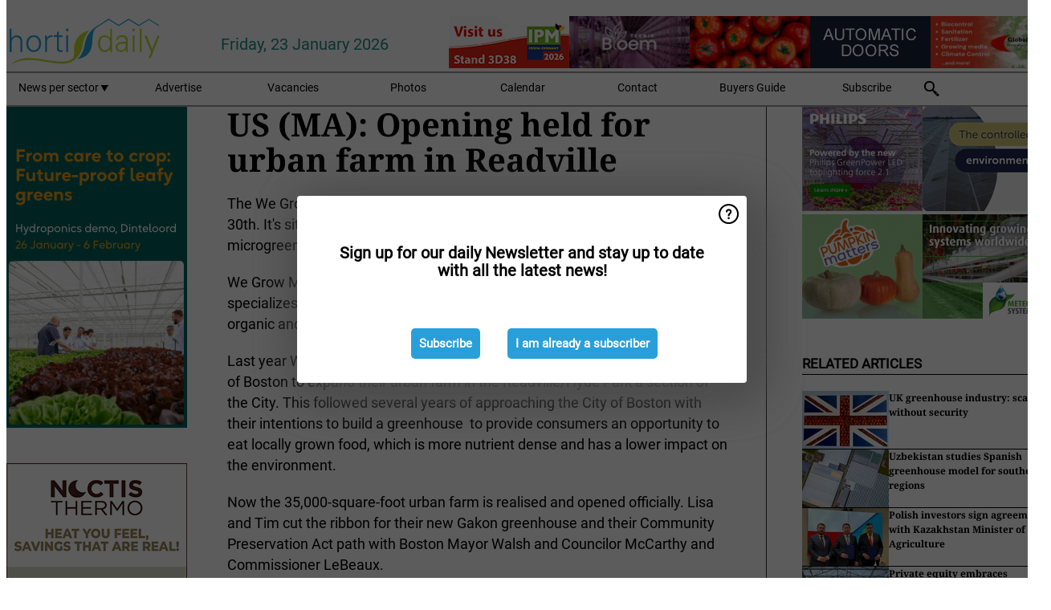

--- FILE ---
content_type: text/html; charset=utf-8
request_url: https://www.hortidaily.com/article/9159535/us-ma-opening-held-for-urban-farm-in-readville/
body_size: 12394
content:

<!DOCTYPE html>
<html lang="en" xmlns:og="http://ogp.me/ns#" xmlns:fb="http://www.facebook.com/2008/fbml">

<head>
    <title>US (MA): Opening held for urban farm in Readville</title>
    <meta name="Description" content="US (MA): Opening held for urban farm in Readville"/>

    
        
<meta charset="utf-8"/>
    <meta name="Analytics" content="UA-16654970-14"/>
    <meta name="Keywords" content="greenhouse, tomatoes, lettuce, bell peppers, strawberries, hydroponics, high-tech horticulture, cea, Integrated cultivation, next generation growing, newsletter"/>
    <meta name="AnalyticsV4" content="G-MTT5H3PE2M"/>
    <meta name="UseNewWebsiteDesign" content="True"/>
<link rel="icon" type="image/svg+xml" href="/dist/img/hd-com/favicon.svg">
<link rel="icon" type="image/png" href="/dist/img/hd-com/favicon.png">
<link rel="stylesheet" media="screen" href="/dist/hd_com.css?v=vG80zpzFMtkdCCtKc_gnsnB_m1UV8UlYfx03n5H4xT8" />
<link rel="stylesheet" media="screen" href="/dist/styles.css?v=UaHHwoGvzSGOQqkkyMIO23DGWg_v0hHe0R67oyKmO68" />
<link rel="stylesheet" media="print" href="/dist/print.css?v=CPGkEhT1Bbxu5cliLRG5hUg28JovFGATsNQ9DcFmp1o" />


    <script async src="https://www.googletagmanager.com/gtag/js?id=G-MTT5H3PE2M"></script>
    <script type="text/javascript">
        window.dataLayer = window.dataLayer || [];

        processUserQueryParams();
        const cookies = getCookies();

        gtag('js', new Date());
        gtag('config', 'G-MTT5H3PE2M', {
            cookie_flags: 'Secure;SameSite=None',
            user_id: cookies['u'],
            user_properties: {
                custom_user_id: cookies['u'],
                sector_id: cookies['s'],
            },
        });

        function gtag() {
            window.dataLayer.push(arguments);
        }

        function getCookies() {
            return Object.fromEntries(document.cookie.split('; ').map(value => value.split(/=(.*)/s).map(decodeURIComponent)))
        }

        function processUserQueryParams() {
            const userId = parseInt(popQueryParamFromLocation('u'), 10);
            if (userId) setUserParamCookie('u', userId);

            const sectorId = parseInt(popQueryParamFromLocation('s'), 10);
            if (sectorId) setUserParamCookie('s', sectorId);
        }

        function setUserParamCookie(name, value) {
            document.cookie = `${name}=${value}; SameSite=None; Secure; path=/; max-age=604800`;
        }

        function popQueryParamFromLocation(name) {
            const {queryParams, hash} = parseQueryAndHash();

            const queryParam = queryParams.get(name);
            queryParams.delete(name);
            const url = createUrl(window.location.pathname, queryParams, hash);

            window.history.replaceState({}, document.title, url);

            return queryParam;
        }

        function parseQueryAndHash() {
            const sanitizedQueryAndHash = (window.location.search + window.location.hash)
                .replace(/[a-zA-Z]+=###[A-Z]+###/g, '')
                .split('#');

            return {
                queryParams: new URLSearchParams(sanitizedQueryAndHash[0]),
                hash: sanitizedQueryAndHash[1] ? '#' + sanitizedQueryAndHash[1] : ''
            };
        }

        function createUrl(path, queryParams, hash) {
            const queryString = queryParams.toString() ? "?" + queryParams.toString() : "";
            return path + queryString + hash;
        }
    </script>





    <script type="text/javascript">
        !(function (cfg){function e(){cfg.onInit&&cfg.onInit(n)}var x,w,D,t,E,n,C=window,O=document,b=C.location,q="script",I="ingestionendpoint",L="disableExceptionTracking",j="ai.device.";"instrumentationKey"[x="toLowerCase"](),w="crossOrigin",D="POST",t="appInsightsSDK",E=cfg.name||"appInsights",(cfg.name||C[t])&&(C[t]=E),n=C[E]||function(g){var f=!1,m=!1,h={initialize:!0,queue:[],sv:"8",version:2,config:g};function v(e,t){var n={},i="Browser";function a(e){e=""+e;return 1===e.length?"0"+e:e}return n[j+"id"]=i[x](),n[j+"type"]=i,n["ai.operation.name"]=b&&b.pathname||"_unknown_",n["ai.internal.sdkVersion"]="javascript:snippet_"+(h.sv||h.version),{time:(i=new Date).getUTCFullYear()+"-"+a(1+i.getUTCMonth())+"-"+a(i.getUTCDate())+"T"+a(i.getUTCHours())+":"+a(i.getUTCMinutes())+":"+a(i.getUTCSeconds())+"."+(i.getUTCMilliseconds()/1e3).toFixed(3).slice(2,5)+"Z",iKey:e,name:"Microsoft.ApplicationInsights."+e.replace(/-/g,"")+"."+t,sampleRate:100,tags:n,data:{baseData:{ver:2}},ver:undefined,seq:"1",aiDataContract:undefined}}var n,i,t,a,y=-1,T=0,S=["js.monitor.azure.com","js.cdn.applicationinsights.io","js.cdn.monitor.azure.com","js0.cdn.applicationinsights.io","js0.cdn.monitor.azure.com","js2.cdn.applicationinsights.io","js2.cdn.monitor.azure.com","az416426.vo.msecnd.net"],o=g.url||cfg.src,r=function(){return s(o,null)};function s(d,t){if((n=navigator)&&(~(n=(n.userAgent||"").toLowerCase()).indexOf("msie")||~n.indexOf("trident/"))&&~d.indexOf("ai.3")&&(d=d.replace(/(\/)(ai\.3\.)([^\d]*)$/,function(e,t,n){return t+"ai.2"+n})),!1!==cfg.cr)for(var e=0;e<S.length;e++)if(0<d.indexOf(S[e])){y=e;break}var n,i=function(e){var a,t,n,i,o,r,s,c,u,l;h.queue=[],m||(0<=y&&T+1<S.length?(a=(y+T+1)%S.length,p(d.replace(/^(.*\/\/)([\w\.]*)(\/.*)$/,function(e,t,n,i){return t+S[a]+i})),T+=1):(f=m=!0,s=d,!0!==cfg.dle&&(c=(t=function(){var e,t={},n=g.connectionString;if(n)for(var i=n.split(";"),a=0;a<i.length;a++){var o=i[a].split("=");2===o.length&&(t[o[0][x]()]=o[1])}return t[I]||(e=(n=t.endpointsuffix)?t.location:null,t[I]="https://"+(e?e+".":"")+"dc."+(n||"services.visualstudio.com")),t}()).instrumentationkey||g.instrumentationKey||"",t=(t=(t=t[I])&&"/"===t.slice(-1)?t.slice(0,-1):t)?t+"/v2/track":g.endpointUrl,t=g.userOverrideEndpointUrl||t,(n=[]).push((i="SDK LOAD Failure: Failed to load Application Insights SDK script (See stack for details)",o=s,u=t,(l=(r=v(c,"Exception")).data).baseType="ExceptionData",l.baseData.exceptions=[{typeName:"SDKLoadFailed",message:i.replace(/\./g,"-"),hasFullStack:!1,stack:i+"\nSnippet failed to load ["+o+"] -- Telemetry is disabled\nHelp Link: https://go.microsoft.com/fwlink/?linkid=2128109\nHost: "+(b&&b.pathname||"_unknown_")+"\nEndpoint: "+u,parsedStack:[]}],r)),n.push((l=s,i=t,(u=(o=v(c,"Message")).data).baseType="MessageData",(r=u.baseData).message='AI (Internal): 99 message:"'+("SDK LOAD Failure: Failed to load Application Insights SDK script (See stack for details) ("+l+")").replace(/\"/g,"")+'"',r.properties={endpoint:i},o)),s=n,c=t,JSON&&((u=C.fetch)&&!cfg.useXhr?u(c,{method:D,body:JSON.stringify(s),mode:"cors"}):XMLHttpRequest&&((l=new XMLHttpRequest).open(D,c),l.setRequestHeader("Content-type","application/json"),l.send(JSON.stringify(s)))))))},a=function(e,t){m||setTimeout(function(){!t&&h.core||i()},500),f=!1},p=function(e){var n=O.createElement(q),e=(n.src=e,t&&(n.integrity=t),n.setAttribute("data-ai-name",E),cfg[w]);return!e&&""!==e||"undefined"==n[w]||(n[w]=e),n.onload=a,n.onerror=i,n.onreadystatechange=function(e,t){"loaded"!==n.readyState&&"complete"!==n.readyState||a(0,t)},cfg.ld&&cfg.ld<0?O.getElementsByTagName("head")[0].appendChild(n):setTimeout(function(){O.getElementsByTagName(q)[0].parentNode.appendChild(n)},cfg.ld||0),n};p(d)}cfg.sri&&(n=o.match(/^((http[s]?:\/\/.*\/)\w+(\.\d+){1,5})\.(([\w]+\.){0,2}js)$/))&&6===n.length?(d="".concat(n[1],".integrity.json"),i="@".concat(n[4]),l=window.fetch,t=function(e){if(!e.ext||!e.ext[i]||!e.ext[i].file)throw Error("Error Loading JSON response");var t=e.ext[i].integrity||null;s(o=n[2]+e.ext[i].file,t)},l&&!cfg.useXhr?l(d,{method:"GET",mode:"cors"}).then(function(e){return e.json()["catch"](function(){return{}})}).then(t)["catch"](r):XMLHttpRequest&&((a=new XMLHttpRequest).open("GET",d),a.onreadystatechange=function(){if(a.readyState===XMLHttpRequest.DONE)if(200===a.status)try{t(JSON.parse(a.responseText))}catch(e){r()}else r()},a.send())):o&&r();try{h.cookie=O.cookie}catch(k){}function e(e){for(;e.length;)!function(t){h[t]=function(){var e=arguments;f||h.queue.push(function(){h[t].apply(h,e)})}}(e.pop())}var c,u,l="track",d="TrackPage",p="TrackEvent",l=(e([l+"Event",l+"PageView",l+"Exception",l+"Trace",l+"DependencyData",l+"Metric",l+"PageViewPerformance","start"+d,"stop"+d,"start"+p,"stop"+p,"addTelemetryInitializer","setAuthenticatedUserContext","clearAuthenticatedUserContext","flush"]),h.SeverityLevel={Verbose:0,Information:1,Warning:2,Error:3,Critical:4},(g.extensionConfig||{}).ApplicationInsightsAnalytics||{});return!0!==g[L]&&!0!==l[L]&&(e(["_"+(c="onerror")]),u=C[c],C[c]=function(e,t,n,i,a){var o=u&&u(e,t,n,i,a);return!0!==o&&h["_"+c]({message:e,url:t,lineNumber:n,columnNumber:i,error:a,evt:C.event}),o},g.autoExceptionInstrumented=!0),h}(cfg.cfg),(C[E]=n).queue&&0===n.queue.length?(n.queue.push(e),n.trackPageView({})):e();})({
            src: "https://js.monitor.azure.com/scripts/b/ai.3.gbl.min.js",
            crossOrigin: "anonymous", 
            cfg: { 
                connectionString: "InstrumentationKey=ead8f278-3e59-48fa-8465-6896114d0cbc;IngestionEndpoint=https://westeurope-1.in.applicationinsights.azure.com/;LiveEndpoint=https://westeurope.livediagnostics.monitor.azure.com/"
            }
        });
    </script>


    <meta name="shareaholic:site_id" content="26d3a7f5b7cb449ab7969dc7f84997c5"/>
    <meta name="shareaholic:app_id" content="33123541"/>
    <script async src="https://cdn.shareaholic.net/assets/pub/shareaholic.js"></script>

<script defer src="//www.google.com/recaptcha/api.js?render=explicit"></script>
<script async src="//platform.twitter.com/widgets.js" charset="utf-8"></script>

<script defer type="text/javascript" src="/dist/app.js?v=3HohNl1c45KeO864Cf3rOcsd_EJXQUpIl-Oalfqf8o0"></script>
    

    
    
<link rel="canonical" href="https://www.hortidaily.com/article/9159535/us-ma-opening-held-for-urban-farm-in-readville/">

<!-- For Facebook -->
<meta property="og:title" content="US (MA): Opening held for urban farm in Readville"/>
<meta property="og:description" content="The We Grow Microgreens urban farm opened its doors officially on October 30th. It&#x27;s situated in the city of Boston, in order to source local people with microgreens, edible flowers,&#x2026;"/>
    <meta property="og:image" content="https://www.hortidaily.com/remote/https/agfstorage.blob.core.windows.net/misc/HD_com/2019/11/04/greenhous2.jpg?preset=OgImage"/>
    <meta name="thumbnail" content="https://www.hortidaily.com/remote/https/agfstorage.blob.core.windows.net/misc/HD_com/2019/11/04/greenhous2.jpg?preset=OgImage"/>
<meta property="og:type" content="article"/>
<meta property="og:url" content="https://www.hortidaily.com/article/9159535/us-ma-opening-held-for-urban-farm-in-readville/"/>

<!-- For Twitter -->
<meta name="twitter:card" content="summary"/>
<meta name="twitter:title" content="US (MA): Opening held for urban farm in Readville"/>
<meta name="twitter:description" content="The We Grow Microgreens urban farm opened its doors officially on October 30th. It&#x27;s situated in the city of Boston, in order to source local people with microgreens, edible flowers,&#x2026;"/>
    <meta name="twitter:image" content="ImageViewModel { Path = https://agfstorage.blob.core.windows.net/misc/HD_com/2019/11/04/greenhous2.jpg, Photographer = , IsExpired = False, Type = Other, Width = 460, Height = 302 }"/>


</head>

<body class="article-page">

    
<style>
.popupContent > p {
    padding-bottom:50px;
    font-size:20px;
    font-weight:bold;
    line-height:110%;
}

.popupContent > a {
    padding:10px;
    margin-left:30px;
    font-size: 15px;
}

.button {
    background: #299fda;
    padding: 15px;
    text-align: center;
    border-radius: 5px;
    color: white;
    font-weight: bold;
}

.grey_background{
    background:rgba(0,0,0,.4);
    cursor:pointer;
    display:none;
    height:100%;
    position:fixed;
    text-align:center;
    top:0;
    width:100%;
    z-index:10000;
}
.grey_background .helper{
    display:inline-block;
    height:100%;
    vertical-align:middle;
}
.grey_background > div {
    background-color: #fff;
    box-shadow: 10px 10px 60px #555;
    display: inline-block;
    height: auto;
    max-width: 560px;
    min-height: 150px;
    vertical-align: middle;
    width: 60%;
    position: relative;
    border-radius: 4px;
    padding: 40px 5%;
}
.popupCloseButton {
    border-radius: 30px;
    cursor: pointer;
    display: inline-block;
    font-family: arial;
    font-weight: bold;
    position: absolute;
    top: 0px;
    right: 0px;
    font-size: 20px;
    line-height: 30px;
    width: 30px;
    height: 30px;
    text-align: center;
}
.popupCloseButton:hover {
    background-color: #ccc;
}
</style>

<div class="grey_background">
    <span class="helper"></span>
    <div style="padding:0;">
	<img width="25" class="popup-info icss icss-question" src="https://agfstorage.blob.core.windows.net/misc/question-icon-smaller.png" style="float:right;width:25px;padding:10px">
	<div class="popupContent" style="padding:40px;">
        <p>Sign up for our daily Newsletter and stay up to date with all the latest news!</p>
        <a class="yes_subscribe button" href="/subscribe/">Subscribe</a>
        <a class="yes_subscribe button">I am already a subscriber</a>
		<p class="popup-info-text" style="display:none;font-size:13px;color:red;padding:20px 0 0 0;">You are receiving this pop-up because this is the first time you are visiting our site. If you keep getting this message, please enable cookies in your browser.</p>
    </div>
	</div>
</div>

        <div class="ad_block_warning">
    <span class="helper"></span>
	<div class="ad_block_container">
		<div class="ad_block_content">
			<p>You are using software which is blocking our advertisements (adblocker).</p>
<p>As we provide the news for free, we are relying on revenues from our banners. So please disable your adblocker and reload the page to continue using this site.<br>Thanks!</p>
			<p>
				<a class="gelink" href="https://www.softwarehow.com/disable-adblock/">Click here for a guide on disabling your adblocker.</a>
			</p>
	    </div>
	</div>
</div>

    <div class="grey_background">
    <span class="helper"></span>
    <div style="padding:0;">
        <img width="25" class="popup-info icss icss-question" src="/dist/img/question-icon-smaller.png" style="float:right;width:25px;padding:10px" alt=""/>
        <div class="popupContent" style="padding:40px;">
            <p>Sign up for our daily Newsletter and stay up to date with all the latest news!</p>
            <a class="yes_subscribe button" href="/subscribe/">Subscribe</a>
            <a class="yes_subscribe button">I am already a subscriber</a>
            <p class="popup-info-text" style="display:none;font-size:13px;color:red;padding:20px 0 0 0;">You are receiving this pop-up because this is the first time you are visiting our site. If you keep getting this message, please enable cookies in your browser.</p>
        </div>
    </div>
</div>


<div class="container">
    
        
<header class="site-header">
    <input type="hidden" id="block-ad-blockers" value="True"/>


    <section class="logo-row">
        <a class="logo" href="/">
            <img src="/dist/img/hd-com/logo.svg" alt=""/>
        </a>

        <time class="date" data-date="2026-01-25T00:00:00">
            Friday, 23 January 2026
        </time>

        
    <aside class="banners cycle cycle5" data-cycle-delay="10000">
        <ul>
                <li>
                    
<a class="banner" href="/click/54027/?utm_medium=website" rel="nofollow noopener" target="_blank">
    <img alt="" src="https://www.hortidaily.com/remote/https/agfstorage.blob.core.windows.net/banners/2471/MeerDeur_feb23.gif?preset=HeaderBannerSmall" srcset="https://www.hortidaily.com/remote/https/agfstorage.blob.core.windows.net/banners/2471/MeerDeur_feb23.gif?preset=HeaderBannerSmall 150w,https://www.hortidaily.com/remote/https/agfstorage.blob.core.windows.net/banners/2471/MeerDeur_feb23.gif?preset=HeaderBannerMedium 225w,https://www.hortidaily.com/remote/https/agfstorage.blob.core.windows.net/banners/2471/MeerDeur_feb23.gif?preset=HeaderBannerBig 300w" sizes="150px" />
</a>
                </li>
                <li>
                    
<a class="banner" href="/click/68017/?utm_medium=website" rel="nofollow noopener" target="_blank">
    <img alt="" src="https://www.hortidaily.com/remote/https/agfstorage.blob.core.windows.net/banners/7858/HC_NEW.gif?preset=HeaderBannerSmall" srcset="https://www.hortidaily.com/remote/https/agfstorage.blob.core.windows.net/banners/7858/HC_NEW.gif?preset=HeaderBannerSmall 150w,https://www.hortidaily.com/remote/https/agfstorage.blob.core.windows.net/banners/7858/HC_NEW.gif?preset=HeaderBannerMedium 225w,https://www.hortidaily.com/remote/https/agfstorage.blob.core.windows.net/banners/7858/HC_NEW.gif?preset=HeaderBannerBig 300w" sizes="150px" />
</a>
                </li>
                <li>
                    
<a class="banner" href="/click/58166/?utm_medium=website" rel="nofollow noopener" target="_blank">
    <img alt="" src="https://www.hortidaily.com/remote/https/agfstorage.blob.core.windows.net/banners/2492/hd_web_side_230721_hydroponic.gif?preset=HeaderBannerSmall" srcset="https://www.hortidaily.com/remote/https/agfstorage.blob.core.windows.net/banners/2492/hd_web_side_230721_hydroponic.gif?preset=HeaderBannerSmall 150w,https://www.hortidaily.com/remote/https/agfstorage.blob.core.windows.net/banners/2492/hd_web_side_230721_hydroponic.gif?preset=HeaderBannerMedium 225w,https://www.hortidaily.com/remote/https/agfstorage.blob.core.windows.net/banners/2492/hd_web_side_230721_hydroponic.gif?preset=HeaderBannerBig 300w" sizes="150px" />
</a>
                </li>
                <li>
                    
<a class="banner" href="/click/68616/?utm_medium=website" rel="nofollow noopener" target="_blank">
    <img alt="" src="https://www.hortidaily.com/remote/https/agfstorage.blob.core.windows.net/banners/6448/HD_Web_Top_January26_Otte.gif?preset=HeaderBannerSmall" srcset="https://www.hortidaily.com/remote/https/agfstorage.blob.core.windows.net/banners/6448/HD_Web_Top_January26_Otte.gif?preset=HeaderBannerSmall 150w,https://www.hortidaily.com/remote/https/agfstorage.blob.core.windows.net/banners/6448/HD_Web_Top_January26_Otte.gif?preset=HeaderBannerMedium 225w,https://www.hortidaily.com/remote/https/agfstorage.blob.core.windows.net/banners/6448/HD_Web_Top_January26_Otte.gif?preset=HeaderBannerBig 300w" sizes="150px" />
</a>
                </li>
                <li>
                    
<a class="banner" href="/click/68397/?utm_medium=website" rel="nofollow noopener" target="_blank">
    <img alt="" src="https://www.hortidaily.com/remote/https/agfstorage.blob.core.windows.net/banners/10810/HD_web_top_26Jan_Bloemteknik.gif?preset=HeaderBannerSmall" srcset="https://www.hortidaily.com/remote/https/agfstorage.blob.core.windows.net/banners/10810/HD_web_top_26Jan_Bloemteknik.gif?preset=HeaderBannerSmall 150w,https://www.hortidaily.com/remote/https/agfstorage.blob.core.windows.net/banners/10810/HD_web_top_26Jan_Bloemteknik.gif?preset=HeaderBannerMedium 225w,https://www.hortidaily.com/remote/https/agfstorage.blob.core.windows.net/banners/10810/HD_web_top_26Jan_Bloemteknik.gif?preset=HeaderBannerBig 300w" sizes="150px" />
</a>
                </li>
        </ul>

    </aside>

    </section>


    <nav class="main-navbar">
        <ul>
                    <li>
                        <a href="/">
                            News per sector <i class="icss-triangle small rot180"></i>
                        </a>
                        <div class="dropdown">
                            <h2>Sectors</h2>
                            <ul>
                                    <li>
                                        <a href="/sector/564/breeding/">Breeding</a>
                                    </li>
                                    <li>
                                        <a href="/sector/1840/cartoons/">Cartoons</a>
                                    </li>
                                    <li>
                                        <a href="/sector/1876/climate/">Climate</a>
                                    </li>
                                    <li>
                                        <a href="/sector/557/company-news/">Company News</a>
                                    </li>
                                    <li>
                                        <a href="/sector/559/crop-protection/">Crop Protection</a>
                                    </li>
                                    <li>
                                        <a href="/sector/555/cultivation/">Cultivation</a>
                                    </li>
                                    <li>
                                        <a href="/sector/1573/education-and-research/">Education and research</a>
                                    </li>
                                    <li>
                                        <a href="/sector/562/energy/">Energy</a>
                                    </li>
                                    <li>
                                        <a href="/sector/574/events/">Events</a>
                                    </li>
                                    <li>
                                        <a href="/sector/563/fertilizers/">Fertilizers</a>
                                    </li>
                                    <li>
                                        <a href="/sector/572/food-safety-sanitation/">Food Safety &amp; Sanitation</a>
                                    </li>
                                    <li>
                                        <a href="/sector/553/greenhouse-expansion-projects/">Greenhouse expansion projects</a>
                                    </li>
                                    <li>
                                        <a href="/sector/558/grower-in-the-spotlight/">Grower in the Spotlight</a>
                                    </li>
                                    <li>
                                        <a href="/sector/1572/irrigation/">Irrigation</a>
                                    </li>
                                    <li>
                                        <a href="/sector/1557/labor-and-automation/">Labor and automation</a>
                                    </li>
                                    <li>
                                        <a href="/sector/1558/lighting/">Lighting</a>
                                    </li>
                                    <li>
                                        <a href="/sector/1913/logistics/">Logistics</a>
                                    </li>
                                    <li>
                                        <a href="/sector/1907/management-and-funding/">Management and funding</a>
                                    </li>
                                    <li>
                                        <a href="/sector/560/market-information/">Market Information</a>
                                    </li>
                                    <li>
                                        <a href="/sector/554/open-field-vegetables/">Open field vegetables</a>
                                    </li>
                                    <li>
                                        <a href="/sector/570/organic-cultivation/">Organic cultivation</a>
                                    </li>
                                    <li>
                                        <a href="/sector/571/post-harvest-packaging/">Post-harvest &amp; Packaging</a>
                                    </li>
                                    <li>
                                        <a href="/sector/566/product-info/">Product Info</a>
                                    </li>
                                    <li>
                                        <a href="/sector/575/retail/">Retail</a>
                                    </li>
                                    <li>
                                        <a href="/sector/2041/special-trade-shows/">Special Trade Shows</a>
                                    </li>
                                    <li>
                                        <a href="/sector/569/substrates-and-starting-materials/">Substrates and starting materials</a>
                                    </li>
                                    <li>
                                        <a href="/sector/556/technique/">Technique</a>
                                    </li>
                            </ul>
                        </div>
                    </li>
                    <li>
                        <a href="/content/advertise/">Advertise</a>
                    </li>
                    <li>
                        <a href="/vacancies/">Vacancies</a>
                    </li>
                    <li>
                        <a href="/photos/">Photos</a>
                    </li>
                    <li>
                        <a href="/calendar/">Calendar</a>
                    </li>
                    <li>
                        <a href="/content/contact/">Contact</a>
                    </li>
                    <li>
                        <a href="/content/buyers-guide/">Buyers Guide</a>
                    </li>
                    <li>
                        <a href="/subscribe/">Subscribe</a>
                    </li>
            <li>
                <a href="/archive/">
                    <i class="icss-search"></i>
                </a>
            </li>
        </ul>
    </nav>
</header>
    

    <div class="row">
            <aside class="left-sidebar">
                
                
                    
        
<a class="banner" href="/click/68918/?utm_medium=website" rel="nofollow noopener" target="_blank">
    <img alt="" src="https://www.hortidaily.com/remote/https/agfstorage.blob.core.windows.net/banners/205/2026/wk2_Hortidaily_RZ.gif?preset=SidebarLeftBannerSmall" srcset="https://www.hortidaily.com/remote/https/agfstorage.blob.core.windows.net/banners/205/2026/wk2_Hortidaily_RZ.gif?preset=SidebarLeftBannerSmall 225w,https://www.hortidaily.com/remote/https/agfstorage.blob.core.windows.net/banners/205/2026/wk2_Hortidaily_RZ.gif?preset=SidebarLeftBannerMedium 338w,https://www.hortidaily.com/remote/https/agfstorage.blob.core.windows.net/banners/205/2026/wk2_Hortidaily_RZ.gif?preset=SidebarLeftBannerBig 450w" sizes="225px" />
</a>
        
<a class="banner" href="/click/67384/?utm_medium=website" rel="nofollow noopener" target="_blank">
    <img alt="" src="https://www.hortidaily.com/remote/https/agfstorage.blob.core.windows.net/banners/10711/nten.gif?preset=SidebarLeftBannerSmall" srcset="https://www.hortidaily.com/remote/https/agfstorage.blob.core.windows.net/banners/10711/nten.gif?preset=SidebarLeftBannerSmall 225w,https://www.hortidaily.com/remote/https/agfstorage.blob.core.windows.net/banners/10711/nten.gif?preset=SidebarLeftBannerMedium 338w,https://www.hortidaily.com/remote/https/agfstorage.blob.core.windows.net/banners/10711/nten.gif?preset=SidebarLeftBannerBig 450w" sizes="225px" />
</a>
        
    
<section>
    <h2>Announcements</h2>
    <ul>
            <li>
                <a href="/subscribe/">Click here to receive this news directly in your inbox</a>
            </li>
        <li>
                <a href="https://www.facebook.com/hdgreenhousenews" target="_blank">
                    <img alt="Facebook" src="/dist/img/facebook.png">
                </a>
                <a href="http://www.twitter.com/hortidaily" target="_blank">
                    <img alt="Twitter" src="/dist/img/twitter.png">
                </a>
                <a href="https://www.hortidaily.com/rss.xml/" target="_blank">
                    <img alt="Rss" src="/dist/img/rss.png">
                </a>
                <a href="https://www.linkedin.com/company/hortidaily/ " target="_blank">
                    <img alt="LinkedIn" src="/dist/img/linkedin.png">
                </a>
        </li>
    </ul>
</section>

        
    
<section>
    <h2>Download Our App</h2>

    <ul>
        <li>
            <a href="https://play.google.com/store/apps/details?id=com.freshpublishers" target="_blank">
                <img alt="Download FreshPublishers on Google Play" class="app-download"
                     src="https://agfstorage.blob.core.windows.net/misc/App/EN/android.svg">
            </a>
        </li>
        <li>
            <a href="https://apps.apple.com/app/freshpublishers-com/id6743702508" target="_blank">
                <img alt="Download FreshPublishers on the App Store" class="app-download"
                     src="https://agfstorage.blob.core.windows.net/misc/App/EN/ios.svg">
            </a>
        </li>
    </ul>
</section>

        
    

    <section>
        <h2>
            Job Board
            <a href="/Vacancies">&#x2192; See More</a>
        </h2>

        <ul>
                <li>
                        <a href="/vacancy/14289/sales-manager-europe-division-focus-on-eastern-european-countries/">Sales Manager (Europe Division &#x2013; Focus on Eastern European countries)</a>
                </li>
                <li>
                        <a href="/vacancy/14288/sales-manager-europe-division-focus-on-the-scandinavian-markets/">Sales Manager (Europe Division &#x2013; Focus on the Scandinavian Markets)</a>
                </li>
                <li>
                        <a href="/vacancy/14263/trader-fruits/">Trader Fruits</a>
                </li>
                <li>
                        <a href="/vacancy/14261/lead-horticulturalist-jordan-station-on-fulltime/">Lead Horticulturalist Jordan Station, ON, Fulltime</a>
                </li>
                <li>
                        <a href="/vacancy/14240/rose-cultivation-specialist/">Rose Cultivation Specialist</a>
                </li>
                <li>
                        <a href="/vacancy/14239/operations-manager/">Operations Manager</a>
                </li>
                <li>
                        <a href="/vacancy/14238/teamleider-teelt-32-36-uur/">Teamleider teelt (32-36 uur)</a>
                </li>
        </ul>
    </section>


        
    <div data-ajax-widget-url="/widget/top/1037/"></div>

        
    <div data-ajax-widget-url="/widget/top/1036/"></div>

        
    <div data-ajax-widget-url="/widget/rates/1035/"></div>

        
<section>
    <h2>Funny</h2>
    <a href="/article/9786363/let-s-have-a-snack/">Let&#x27;s have a snack!</a>
</section>

                
            </aside>
        


<main class="content" itemscope itemtype="http://schema.org/Article">

    


    <article class="full-article">
        <meta itemscope itemprop="mainEntityOfPage" itemType="https://schema.org/WebPage"
              itemid="article/9159535/us-ma-opening-held-for-urban-farm-in-readville"/>
        <meta itemprop="dateModified" content="2019-11-04T13:11:00.0000000"/>
        <meta itemprop="isFamilyFriendly" content="True"/>
            <div itemprop="image" itemscope itemtype="https://schema.org/ImageObject">
                <meta itemprop="url" content="ImageViewModel { Path = https://agfstorage.blob.core.windows.net/misc/HD_com/2019/11/04/greenhous2.jpg, Photographer = , IsExpired = False, Type = Other, Width = 460, Height = 302 }"/>
            </div>
        <link rel="canonical" href="https://www.hortidaily.com/article/9159535/us-ma-opening-held-for-urban-farm-in-readville/"/>

        <header>
            <h1 itemprop="name headline">US (MA): Opening held for urban farm in Readville</h1>
        </header>


        <main itemprop="articleBody">
            <p>The We Grow Microgreens urban farm opened its doors officially on October 30th. It's situated in the city of Boston, in order to source local people with microgreens, edible flowers, vegetables, herbs and seedlings.</p>
<p>​We Grow Microgreens, LLC, by urban growers Lisa Evans and Tim Smith specializes in growing highly nutritious microgreens and edible flowers using organic and sustainable growing practices.</p>
<p>Last year We Grow Microgreens, LLC was conveyed a piece of land by the City of Boston to expand their urban farm in the Readville/Hyde Park a section of the City. This followed several years of approaching the City of Boston with their intentions to build a greenhouse&nbsp;<span style="font-style: normal;">&nbsp;</span><span style="font-style: normal;">to provide consumers an opportunity to eat locally grown food, which is more nutrient dense and has a lower impact on the environment.</span></p>
<p>Now the 35,000-square-foot urban farm is realised and opened officially. Lisa and Tim cut the ribbon for their new Gakon greenhouse and their Community Preservation Act path with Boston Mayor Walsh and Councilor McCarthy and Commissioner LeBeaux.&nbsp;&nbsp;</p>
<p>The greenhouse is equipped with two 3500 gallon rain water collection tanks and Soliculture solar panels. Also LEDs will help the plants grow. The expansion was funded partly by the government and partly by a fundraiser.</p>
<p>Watch the video of the opening below.</p>
<p><iframe src="//www.youtube.com/embed/rIQQ4M1eUII" width="460" height="259" frameborder="0" allowfullscreen="allowfullscreen"></iframe>&nbsp;</p>
<p>For more information:<br><strong>Gakon Horticultural Projects<span class="image-container content_custom_right"><img class src="https://www.hortidaily.com/remote/https/agfstorage.blob.core.windows.net/misc/HD_com/2019/06/07/gakon3.jpg?preset=ContentCustom" alt="" data-pswp-width="135" data-pswp-height="100"></span></strong><br>(+31)174 225 700&nbsp;<br><a href="/cdn-cgi/l/email-protection#bdd4d3dbd2fddadcd6d2d393d3d182cec8dfd7d8dec980efd8dcdec9d4d2d3988f8dc9d2988f8df5d2cfc9d4f9dcd4d1c493ded2d0988f8ddccfc9d4ded1d8" target="_blank" rel="noopener"><span class="__cf_email__" data-cfemail="ea83848c85aa8d8b818584c48486">[email&#160;protected]</span></a>&nbsp;<br><a href="https://www.gakon.nl/en" target="_blank" rel="noopener">www.gakon.nl&nbsp;</a></p>
        </main>

        <footer>

            Publication date:
            <time datetime="2019-11-04T13:11:00.0000000" itemprop="datePublished">
                Mon 4 Nov 2019
            </time>
            <br>


            <div itemprop="publisher" itemscope itemtype="https://schema.org/Organization">
                <meta itemprop="name" content="HortiDaily.com"/>
                <div itemprop="logo" itemscope itemtype="https://schema.org/ImageObject">
                    <meta itemprop="url" content="/dist/img/hd-com/logo.svg"/>
                </div>
            </div>
        </footer>

        
    <aside class="banners cycle cycle1" data-cycle-delay="15000">
        <ul>
                <li>
                    
<a class="banner" href="/click/67504/?utm_medium=website" rel="nofollow noopener" target="_blank">
    <img alt="" src="https://www.hortidaily.com/remote/https/agfstorage.blob.core.windows.net/banners/2502/HD_Web_Under_25Okt_Humidity.gif?preset=ContentBannerSmall" srcset="https://www.hortidaily.com/remote/https/agfstorage.blob.core.windows.net/banners/2502/HD_Web_Under_25Okt_Humidity.gif?preset=ContentBannerSmall 625w,https://www.hortidaily.com/remote/https/agfstorage.blob.core.windows.net/banners/2502/HD_Web_Under_25Okt_Humidity.gif?preset=ContentBannerMedium 938w,https://www.hortidaily.com/remote/https/agfstorage.blob.core.windows.net/banners/2502/HD_Web_Under_25Okt_Humidity.gif?preset=ContentBannerBig 1250w" sizes="625px" />
</a>
                </li>
        </ul>

    </aside>


        
    <div class="shareaholic-canvas" data-app="share_buttons" data-app-id="33123541"></div>

    </article>

        

<div class="related-articles-below-article">
    <h2>Related Articles
        <a href="/sector/553/greenhouse-expansion-projects">&#x2192; See More</a>
    </h2>

    <ul class="list">
            
<li>
    <a href="/article/9803854/uk-greenhouse-industry-scale-without-security/" draggable="false">
        <article>
                <img alt="" src="https://www.hortidaily.com/remote/https/agfstorage.blob.core.windows.net/misc/HD_com/2026/01/22/Britishtomatoes.jpg?preset=SidebarArticleSmall" srcset="https://www.hortidaily.com/remote/https/agfstorage.blob.core.windows.net/misc/HD_com/2026/01/22/Britishtomatoes.jpg?preset=SidebarArticleSmall 108w,https://www.hortidaily.com/remote/https/agfstorage.blob.core.windows.net/misc/HD_com/2026/01/22/Britishtomatoes.jpg?preset=SidebarArticleMedium 216w,https://www.hortidaily.com/remote/https/agfstorage.blob.core.windows.net/misc/HD_com/2026/01/22/Britishtomatoes.jpg?preset=SidebarArticleBig 324w" sizes="108px" />
            <h3>UK greenhouse industry: scale without security</h3>
        </article>
    </a>
</li>
            
<li>
    <a href="/article/9804269/uzbekistan-studies-spanish-greenhouse-model-for-southern-regions/" draggable="false">
        <article>
                <img alt="" src="https://www.hortidaily.com/remote/https/agfstorage.blob.core.windows.net/misc/StockPhotos/Greenhouses/GreenHouse_FP_img_0031.jpg?preset=SidebarArticleSmall" srcset="https://www.hortidaily.com/remote/https/agfstorage.blob.core.windows.net/misc/StockPhotos/Greenhouses/GreenHouse_FP_img_0031.jpg?preset=SidebarArticleSmall 108w,https://www.hortidaily.com/remote/https/agfstorage.blob.core.windows.net/misc/StockPhotos/Greenhouses/GreenHouse_FP_img_0031.jpg?preset=SidebarArticleMedium 216w,https://www.hortidaily.com/remote/https/agfstorage.blob.core.windows.net/misc/StockPhotos/Greenhouses/GreenHouse_FP_img_0031.jpg?preset=SidebarArticleBig 324w" sizes="108px" />
            <h3>Uzbekistan studies Spanish greenhouse model for southern regions</h3>
        </article>
    </a>
</li>
            
<li>
    <a href="/article/9804373/polish-investors-sign-agreement-with-kazakhstan-minister-of-agriculture/" draggable="false">
        <article>
                <img alt="" src="https://www.hortidaily.com/remote/https/agfstorage.blob.core.windows.net/misc/HD_com/2026/01/23/kazakhstan1.jpeg?preset=SidebarArticleSmall" srcset="https://www.hortidaily.com/remote/https/agfstorage.blob.core.windows.net/misc/HD_com/2026/01/23/kazakhstan1.jpeg?preset=SidebarArticleSmall 108w,https://www.hortidaily.com/remote/https/agfstorage.blob.core.windows.net/misc/HD_com/2026/01/23/kazakhstan1.jpeg?preset=SidebarArticleMedium 216w,https://www.hortidaily.com/remote/https/agfstorage.blob.core.windows.net/misc/HD_com/2026/01/23/kazakhstan1.jpeg?preset=SidebarArticleBig 324w" sizes="108px" />
            <h3>Polish investors sign agreement with Kazakhstan Minister of Agriculture</h3>
        </article>
    </a>
</li>
            
<li>
    <a href="/article/9803818/private-equity-embraces-horticulture-once-more/" draggable="false">
        <article>
                <img alt="" src="https://www.hortidaily.com/remote/https/agfstorage.blob.core.windows.net/misc/GN_nl/2025/09/29/greenhouse.jpeg?preset=SidebarArticleSmall" srcset="https://www.hortidaily.com/remote/https/agfstorage.blob.core.windows.net/misc/GN_nl/2025/09/29/greenhouse.jpeg?preset=SidebarArticleSmall 108w,https://www.hortidaily.com/remote/https/agfstorage.blob.core.windows.net/misc/GN_nl/2025/09/29/greenhouse.jpeg?preset=SidebarArticleMedium 216w,https://www.hortidaily.com/remote/https/agfstorage.blob.core.windows.net/misc/GN_nl/2025/09/29/greenhouse.jpeg?preset=SidebarArticleBig 324w" sizes="108px" />
            <h3>Private equity embraces horticulture once more</h3>
        </article>
    </a>
</li>
            
<li>
    <a href="/article/9803444/turnkey-greenhouse-projects-advance-modern-agriculture-in-turkey/" draggable="false">
        <article>
                <img alt="" src="https://www.hortidaily.com/remote/https/agfstorage.blob.core.windows.net/misc/HD_com/2026/01/21/turk.jpg?preset=SidebarArticleSmall" srcset="https://www.hortidaily.com/remote/https/agfstorage.blob.core.windows.net/misc/HD_com/2026/01/21/turk.jpg?preset=SidebarArticleSmall 108w,https://www.hortidaily.com/remote/https/agfstorage.blob.core.windows.net/misc/HD_com/2026/01/21/turk.jpg?preset=SidebarArticleMedium 216w,https://www.hortidaily.com/remote/https/agfstorage.blob.core.windows.net/misc/HD_com/2026/01/21/turk.jpg?preset=SidebarArticleBig 324w" sizes="108px" />
            <h3>Turnkey greenhouse projects advance modern agriculture in Turkey</h3>
        </article>
    </a>
</li>
            
<li>
    <a href="/article/9803442/field-trip-on-greenhouse-construction-in-morocco/" draggable="false">
        <article>
                <img alt="" src="https://www.hortidaily.com/remote/https/agfstorage.blob.core.windows.net/misc/HD_com/2026/01/21/moroo.jpg?preset=SidebarArticleSmall" srcset="https://www.hortidaily.com/remote/https/agfstorage.blob.core.windows.net/misc/HD_com/2026/01/21/moroo.jpg?preset=SidebarArticleSmall 108w,https://www.hortidaily.com/remote/https/agfstorage.blob.core.windows.net/misc/HD_com/2026/01/21/moroo.jpg?preset=SidebarArticleMedium 216w,https://www.hortidaily.com/remote/https/agfstorage.blob.core.windows.net/misc/HD_com/2026/01/21/moroo.jpg?preset=SidebarArticleBig 324w" sizes="108px" />
            <h3>Field trip on greenhouse construction in Morocco</h3>
        </article>
    </a>
</li>
            
<li>
    <a href="/article/9803435/smart-vegetables-innovations-launches-third-greenhouse-module-in-zdunow/" draggable="false">
        <article>
                <img alt="" src="https://www.hortidaily.com/remote/https/agfstorage.blob.core.windows.net/misc/HD_com/2026/01/21/third.jpg?preset=SidebarArticleSmall" srcset="https://www.hortidaily.com/remote/https/agfstorage.blob.core.windows.net/misc/HD_com/2026/01/21/third.jpg?preset=SidebarArticleSmall 108w,https://www.hortidaily.com/remote/https/agfstorage.blob.core.windows.net/misc/HD_com/2026/01/21/third.jpg?preset=SidebarArticleMedium 216w,https://www.hortidaily.com/remote/https/agfstorage.blob.core.windows.net/misc/HD_com/2026/01/21/third.jpg?preset=SidebarArticleBig 324w" sizes="108px" />
            <h3>Smart Vegetables Innovations launches third greenhouse module in Zdun&#xF3;w</h3>
        </article>
    </a>
</li>
            
<li>
    <a href="/article/9802407/qaztomat-to-invest-eur18m-in-greenhouse-expansion-in-ekibastuz/" draggable="false">
        <article>
                <img alt="" src="https://www.hortidaily.com/remote/https/agfstorage.blob.core.windows.net/misc/StockPhotos/Tomato/Tomato_FP_img_0023.jpg?preset=SidebarArticleSmall" srcset="https://www.hortidaily.com/remote/https/agfstorage.blob.core.windows.net/misc/StockPhotos/Tomato/Tomato_FP_img_0023.jpg?preset=SidebarArticleSmall 108w,https://www.hortidaily.com/remote/https/agfstorage.blob.core.windows.net/misc/StockPhotos/Tomato/Tomato_FP_img_0023.jpg?preset=SidebarArticleMedium 216w,https://www.hortidaily.com/remote/https/agfstorage.blob.core.windows.net/misc/StockPhotos/Tomato/Tomato_FP_img_0023.jpg?preset=SidebarArticleBig 324w" sizes="108px" />
            <h3>Qaztomat to invest &#x20AC;18M in greenhouse expansion in Ekibastuz</h3>
        </article>
    </a>
</li>
            
<li>
    <a href="/article/9802473/cucumber-prices-rise-in-ukraine-in-2026/" draggable="false">
        <article>
                <img alt="" src="https://www.hortidaily.com/remote/https/agfstorage.blob.core.windows.net/misc/StockPhotos/Cucumber/Cucumber_FP_img_0017.jpg?preset=SidebarArticleSmall" srcset="https://www.hortidaily.com/remote/https/agfstorage.blob.core.windows.net/misc/StockPhotos/Cucumber/Cucumber_FP_img_0017.jpg?preset=SidebarArticleSmall 108w,https://www.hortidaily.com/remote/https/agfstorage.blob.core.windows.net/misc/StockPhotos/Cucumber/Cucumber_FP_img_0017.jpg?preset=SidebarArticleMedium 216w,https://www.hortidaily.com/remote/https/agfstorage.blob.core.windows.net/misc/StockPhotos/Cucumber/Cucumber_FP_img_0017.jpg?preset=SidebarArticleBig 324w" sizes="108px" />
            <h3>Cucumber prices rise in Ukraine in 2026</h3>
        </article>
    </a>
</li>
            
<li>
    <a href="/article/9801697/nl-large-scale-vegetable-cultivation-moving-south-from-westland/" draggable="false">
        <article>
                <img alt="" src="https://www.hortidaily.com/remote/https/agfstorage.blob.core.windows.net/misc/GN_nl/2026/01/14/dreamstime_s_46336130.jpg?preset=SidebarArticleSmall" srcset="https://www.hortidaily.com/remote/https/agfstorage.blob.core.windows.net/misc/GN_nl/2026/01/14/dreamstime_s_46336130.jpg?preset=SidebarArticleSmall 108w,https://www.hortidaily.com/remote/https/agfstorage.blob.core.windows.net/misc/GN_nl/2026/01/14/dreamstime_s_46336130.jpg?preset=SidebarArticleMedium 216w,https://www.hortidaily.com/remote/https/agfstorage.blob.core.windows.net/misc/GN_nl/2026/01/14/dreamstime_s_46336130.jpg?preset=SidebarArticleBig 324w" sizes="108px" />
            <h3>NL: Large-scale vegetable cultivation moving south from Westland</h3>
        </article>
    </a>
</li>
    </ul>
</div>

</main>


        
    
<aside class="right-sidebar-small right-sidebar">
                
    <aside class="banners" >
        <ul>
                <li>
                    
<a class="banner" href="/click/68009/?utm_medium=website" rel="nofollow noopener" target="_blank">
    <img alt="" src="https://www.hortidaily.com/remote/https/agfstorage.blob.core.windows.net/banners/8652/2025/hd.gif?preset=SidebarRightGridBannerSmall" srcset="https://www.hortidaily.com/remote/https/agfstorage.blob.core.windows.net/banners/8652/2025/hd.gif?preset=SidebarRightGridBannerSmall 130w,https://www.hortidaily.com/remote/https/agfstorage.blob.core.windows.net/banners/8652/2025/hd.gif?preset=SidebarRightGridBannerMedium 195w,https://www.hortidaily.com/remote/https/agfstorage.blob.core.windows.net/banners/8652/2025/hd.gif?preset=SidebarRightGridBannerBig 260w" sizes="130px" />
</a>
                </li>
                <li>
                    
<a class="banner" href="/click/52871/?utm_medium=website" rel="nofollow noopener" target="_blank">
    <img alt="" src="https://www.hortidaily.com/remote/https/agfstorage.blob.core.windows.net/banners/246/Havecon2022.gif?preset=SidebarRightGridBannerSmall" srcset="https://www.hortidaily.com/remote/https/agfstorage.blob.core.windows.net/banners/246/Havecon2022.gif?preset=SidebarRightGridBannerSmall 130w,https://www.hortidaily.com/remote/https/agfstorage.blob.core.windows.net/banners/246/Havecon2022.gif?preset=SidebarRightGridBannerMedium 195w,https://www.hortidaily.com/remote/https/agfstorage.blob.core.windows.net/banners/246/Havecon2022.gif?preset=SidebarRightGridBannerBig 260w" sizes="130px" />
</a>
                </li>
                <li>
                    
<a class="banner" href="/click/69031/?utm_medium=website" rel="nofollow noopener" target="_blank">
    <img alt="" src="https://www.hortidaily.com/remote/https/agfstorage.blob.core.windows.net/banners/9356/2026/wk20_HD_enza.gif?preset=SidebarRightGridBannerSmall" srcset="https://www.hortidaily.com/remote/https/agfstorage.blob.core.windows.net/banners/9356/2026/wk20_HD_enza.gif?preset=SidebarRightGridBannerSmall 130w,https://www.hortidaily.com/remote/https/agfstorage.blob.core.windows.net/banners/9356/2026/wk20_HD_enza.gif?preset=SidebarRightGridBannerMedium 195w,https://www.hortidaily.com/remote/https/agfstorage.blob.core.windows.net/banners/9356/2026/wk20_HD_enza.gif?preset=SidebarRightGridBannerBig 260w" sizes="130px" />
</a>
                </li>
                <li>
                    
<a class="banner" href="/click/67673/?utm_medium=website" rel="nofollow noopener" target="_blank">
    <img alt="" src="https://www.hortidaily.com/remote/https/agfstorage.blob.core.windows.net/banners/253/wk42_Meteor_HD.png?preset=SidebarRightGridBannerSmall" srcset="https://www.hortidaily.com/remote/https/agfstorage.blob.core.windows.net/banners/253/wk42_Meteor_HD.png?preset=SidebarRightGridBannerSmall 130w,https://www.hortidaily.com/remote/https/agfstorage.blob.core.windows.net/banners/253/wk42_Meteor_HD.png?preset=SidebarRightGridBannerMedium 195w,https://www.hortidaily.com/remote/https/agfstorage.blob.core.windows.net/banners/253/wk42_Meteor_HD.png?preset=SidebarRightGridBannerBig 260w" sizes="130px" />
</a>
                </li>
        </ul>

    </aside>

                
<section>
    <h2>Related Articles</h2>

    <ul class="list">
            
<li>
    <a href="/article/9803854/uk-greenhouse-industry-scale-without-security/" draggable="false">
        <article>
                <img alt="" src="https://www.hortidaily.com/remote/https/agfstorage.blob.core.windows.net/misc/HD_com/2026/01/22/Britishtomatoes.jpg?preset=SidebarArticleSmall" srcset="https://www.hortidaily.com/remote/https/agfstorage.blob.core.windows.net/misc/HD_com/2026/01/22/Britishtomatoes.jpg?preset=SidebarArticleSmall 108w,https://www.hortidaily.com/remote/https/agfstorage.blob.core.windows.net/misc/HD_com/2026/01/22/Britishtomatoes.jpg?preset=SidebarArticleMedium 216w,https://www.hortidaily.com/remote/https/agfstorage.blob.core.windows.net/misc/HD_com/2026/01/22/Britishtomatoes.jpg?preset=SidebarArticleBig 324w" sizes="108px" />
            <h3>UK greenhouse industry: scale without security</h3>
        </article>
    </a>
</li>
            
<li>
    <a href="/article/9804269/uzbekistan-studies-spanish-greenhouse-model-for-southern-regions/" draggable="false">
        <article>
                <img alt="" src="https://www.hortidaily.com/remote/https/agfstorage.blob.core.windows.net/misc/StockPhotos/Greenhouses/GreenHouse_FP_img_0031.jpg?preset=SidebarArticleSmall" srcset="https://www.hortidaily.com/remote/https/agfstorage.blob.core.windows.net/misc/StockPhotos/Greenhouses/GreenHouse_FP_img_0031.jpg?preset=SidebarArticleSmall 108w,https://www.hortidaily.com/remote/https/agfstorage.blob.core.windows.net/misc/StockPhotos/Greenhouses/GreenHouse_FP_img_0031.jpg?preset=SidebarArticleMedium 216w,https://www.hortidaily.com/remote/https/agfstorage.blob.core.windows.net/misc/StockPhotos/Greenhouses/GreenHouse_FP_img_0031.jpg?preset=SidebarArticleBig 324w" sizes="108px" />
            <h3>Uzbekistan studies Spanish greenhouse model for southern regions</h3>
        </article>
    </a>
</li>
            
<li>
    <a href="/article/9804373/polish-investors-sign-agreement-with-kazakhstan-minister-of-agriculture/" draggable="false">
        <article>
                <img alt="" src="https://www.hortidaily.com/remote/https/agfstorage.blob.core.windows.net/misc/HD_com/2026/01/23/kazakhstan1.jpeg?preset=SidebarArticleSmall" srcset="https://www.hortidaily.com/remote/https/agfstorage.blob.core.windows.net/misc/HD_com/2026/01/23/kazakhstan1.jpeg?preset=SidebarArticleSmall 108w,https://www.hortidaily.com/remote/https/agfstorage.blob.core.windows.net/misc/HD_com/2026/01/23/kazakhstan1.jpeg?preset=SidebarArticleMedium 216w,https://www.hortidaily.com/remote/https/agfstorage.blob.core.windows.net/misc/HD_com/2026/01/23/kazakhstan1.jpeg?preset=SidebarArticleBig 324w" sizes="108px" />
            <h3>Polish investors sign agreement with Kazakhstan Minister of Agriculture</h3>
        </article>
    </a>
</li>
            
<li>
    <a href="/article/9803818/private-equity-embraces-horticulture-once-more/" draggable="false">
        <article>
                <img alt="" src="https://www.hortidaily.com/remote/https/agfstorage.blob.core.windows.net/misc/GN_nl/2025/09/29/greenhouse.jpeg?preset=SidebarArticleSmall" srcset="https://www.hortidaily.com/remote/https/agfstorage.blob.core.windows.net/misc/GN_nl/2025/09/29/greenhouse.jpeg?preset=SidebarArticleSmall 108w,https://www.hortidaily.com/remote/https/agfstorage.blob.core.windows.net/misc/GN_nl/2025/09/29/greenhouse.jpeg?preset=SidebarArticleMedium 216w,https://www.hortidaily.com/remote/https/agfstorage.blob.core.windows.net/misc/GN_nl/2025/09/29/greenhouse.jpeg?preset=SidebarArticleBig 324w" sizes="108px" />
            <h3>Private equity embraces horticulture once more</h3>
        </article>
    </a>
</li>
            
<li>
    <a href="/article/9803444/turnkey-greenhouse-projects-advance-modern-agriculture-in-turkey/" draggable="false">
        <article>
                <img alt="" src="https://www.hortidaily.com/remote/https/agfstorage.blob.core.windows.net/misc/HD_com/2026/01/21/turk.jpg?preset=SidebarArticleSmall" srcset="https://www.hortidaily.com/remote/https/agfstorage.blob.core.windows.net/misc/HD_com/2026/01/21/turk.jpg?preset=SidebarArticleSmall 108w,https://www.hortidaily.com/remote/https/agfstorage.blob.core.windows.net/misc/HD_com/2026/01/21/turk.jpg?preset=SidebarArticleMedium 216w,https://www.hortidaily.com/remote/https/agfstorage.blob.core.windows.net/misc/HD_com/2026/01/21/turk.jpg?preset=SidebarArticleBig 324w" sizes="108px" />
            <h3>Turnkey greenhouse projects advance modern agriculture in Turkey</h3>
        </article>
    </a>
</li>
    </ul>
</section>
                
    <aside class="banners" >
        <ul>
                <li>
                    
<a class="banner" href="/click/43134/?utm_medium=website" rel="nofollow noopener" target="_blank">
    <img alt="" src="https://www.hortidaily.com/remote/https/agfstorage.blob.core.windows.net/banners/2591/Kingpen_150_2801.gif?preset=SidebarRightGridBannerSmall" srcset="https://www.hortidaily.com/remote/https/agfstorage.blob.core.windows.net/banners/2591/Kingpen_150_2801.gif?preset=SidebarRightGridBannerSmall 130w,https://www.hortidaily.com/remote/https/agfstorage.blob.core.windows.net/banners/2591/Kingpen_150_2801.gif?preset=SidebarRightGridBannerMedium 195w,https://www.hortidaily.com/remote/https/agfstorage.blob.core.windows.net/banners/2591/Kingpen_150_2801.gif?preset=SidebarRightGridBannerBig 260w" sizes="130px" />
</a>
                </li>
                <li>
                    
<a class="banner" href="/click/43568/?utm_medium=website" rel="nofollow noopener" target="_blank">
    <img alt="" src="https://www.hortidaily.com/remote/https/agfstorage.blob.core.windows.net/banners/2401/banner_150x130px.jpg?preset=SidebarRightGridBannerSmall" srcset="https://www.hortidaily.com/remote/https/agfstorage.blob.core.windows.net/banners/2401/banner_150x130px.jpg?preset=SidebarRightGridBannerSmall 130w,https://www.hortidaily.com/remote/https/agfstorage.blob.core.windows.net/banners/2401/banner_150x130px.jpg?preset=SidebarRightGridBannerMedium 195w,https://www.hortidaily.com/remote/https/agfstorage.blob.core.windows.net/banners/2401/banner_150x130px.jpg?preset=SidebarRightGridBannerBig 260w" sizes="130px" />
</a>
                </li>
                <li>
                    
<a class="banner" href="/click/60385/?utm_medium=website" rel="nofollow noopener" target="_blank">
    <img alt="" src="https://www.hortidaily.com/remote/https/agfstorage.blob.core.windows.net/banners/2622/kg_greenhouse_may24.gif?preset=SidebarRightGridBannerSmall" srcset="https://www.hortidaily.com/remote/https/agfstorage.blob.core.windows.net/banners/2622/kg_greenhouse_may24.gif?preset=SidebarRightGridBannerSmall 130w,https://www.hortidaily.com/remote/https/agfstorage.blob.core.windows.net/banners/2622/kg_greenhouse_may24.gif?preset=SidebarRightGridBannerMedium 195w,https://www.hortidaily.com/remote/https/agfstorage.blob.core.windows.net/banners/2622/kg_greenhouse_may24.gif?preset=SidebarRightGridBannerBig 260w" sizes="130px" />
</a>
                </li>
                <li>
                    
<a class="banner" href="/click/68544/?utm_medium=website" rel="nofollow noopener" target="_blank">
    <img alt="" src="https://www.hortidaily.com/remote/https/agfstorage.blob.core.windows.net/banners/8945/Ceres_dec25.gif?preset=SidebarRightGridBannerSmall" srcset="https://www.hortidaily.com/remote/https/agfstorage.blob.core.windows.net/banners/8945/Ceres_dec25.gif?preset=SidebarRightGridBannerSmall 130w,https://www.hortidaily.com/remote/https/agfstorage.blob.core.windows.net/banners/8945/Ceres_dec25.gif?preset=SidebarRightGridBannerMedium 195w,https://www.hortidaily.com/remote/https/agfstorage.blob.core.windows.net/banners/8945/Ceres_dec25.gif?preset=SidebarRightGridBannerBig 260w" sizes="130px" />
</a>
                </li>
                <li>
                    
<a class="banner" href="/click/64391/?utm_medium=website" rel="nofollow noopener" target="_blank">
    <img alt="" src="https://www.hortidaily.com/remote/https/agfstorage.blob.core.windows.net/banners/2533/2025/HAZ-TomatoEN.gif?preset=SidebarRightGridBannerSmall" srcset="https://www.hortidaily.com/remote/https/agfstorage.blob.core.windows.net/banners/2533/2025/HAZ-TomatoEN.gif?preset=SidebarRightGridBannerSmall 130w,https://www.hortidaily.com/remote/https/agfstorage.blob.core.windows.net/banners/2533/2025/HAZ-TomatoEN.gif?preset=SidebarRightGridBannerMedium 195w,https://www.hortidaily.com/remote/https/agfstorage.blob.core.windows.net/banners/2533/2025/HAZ-TomatoEN.gif?preset=SidebarRightGridBannerBig 260w" sizes="130px" />
</a>
                </li>
                <li>
                    
<a class="banner" href="/click/68695/?utm_medium=website" rel="nofollow noopener" target="_blank">
    <img alt="" src="https://www.hortidaily.com/remote/https/agfstorage.blob.core.windows.net/banners/2485/HD_web_Side_dec25_Indoorag.gif?preset=SidebarRightGridBannerSmall" srcset="https://www.hortidaily.com/remote/https/agfstorage.blob.core.windows.net/banners/2485/HD_web_Side_dec25_Indoorag.gif?preset=SidebarRightGridBannerSmall 130w,https://www.hortidaily.com/remote/https/agfstorage.blob.core.windows.net/banners/2485/HD_web_Side_dec25_Indoorag.gif?preset=SidebarRightGridBannerMedium 195w,https://www.hortidaily.com/remote/https/agfstorage.blob.core.windows.net/banners/2485/HD_web_Side_dec25_Indoorag.gif?preset=SidebarRightGridBannerBig 260w" sizes="130px" />
</a>
                </li>
        </ul>

    </aside>

                
<section>
    <h2>Related Articles</h2>

    <ul class="list">
            
<li>
    <a href="/article/9803442/field-trip-on-greenhouse-construction-in-morocco/" draggable="false">
        <article>
                <img alt="" src="https://www.hortidaily.com/remote/https/agfstorage.blob.core.windows.net/misc/HD_com/2026/01/21/moroo.jpg?preset=SidebarArticleSmall" srcset="https://www.hortidaily.com/remote/https/agfstorage.blob.core.windows.net/misc/HD_com/2026/01/21/moroo.jpg?preset=SidebarArticleSmall 108w,https://www.hortidaily.com/remote/https/agfstorage.blob.core.windows.net/misc/HD_com/2026/01/21/moroo.jpg?preset=SidebarArticleMedium 216w,https://www.hortidaily.com/remote/https/agfstorage.blob.core.windows.net/misc/HD_com/2026/01/21/moroo.jpg?preset=SidebarArticleBig 324w" sizes="108px" />
            <h3>Field trip on greenhouse construction in Morocco</h3>
        </article>
    </a>
</li>
            
<li>
    <a href="/article/9803435/smart-vegetables-innovations-launches-third-greenhouse-module-in-zdunow/" draggable="false">
        <article>
                <img alt="" src="https://www.hortidaily.com/remote/https/agfstorage.blob.core.windows.net/misc/HD_com/2026/01/21/third.jpg?preset=SidebarArticleSmall" srcset="https://www.hortidaily.com/remote/https/agfstorage.blob.core.windows.net/misc/HD_com/2026/01/21/third.jpg?preset=SidebarArticleSmall 108w,https://www.hortidaily.com/remote/https/agfstorage.blob.core.windows.net/misc/HD_com/2026/01/21/third.jpg?preset=SidebarArticleMedium 216w,https://www.hortidaily.com/remote/https/agfstorage.blob.core.windows.net/misc/HD_com/2026/01/21/third.jpg?preset=SidebarArticleBig 324w" sizes="108px" />
            <h3>Smart Vegetables Innovations launches third greenhouse module in Zdun&#xF3;w</h3>
        </article>
    </a>
</li>
            
<li>
    <a href="/article/9802407/qaztomat-to-invest-eur18m-in-greenhouse-expansion-in-ekibastuz/" draggable="false">
        <article>
                <img alt="" src="https://www.hortidaily.com/remote/https/agfstorage.blob.core.windows.net/misc/StockPhotos/Tomato/Tomato_FP_img_0023.jpg?preset=SidebarArticleSmall" srcset="https://www.hortidaily.com/remote/https/agfstorage.blob.core.windows.net/misc/StockPhotos/Tomato/Tomato_FP_img_0023.jpg?preset=SidebarArticleSmall 108w,https://www.hortidaily.com/remote/https/agfstorage.blob.core.windows.net/misc/StockPhotos/Tomato/Tomato_FP_img_0023.jpg?preset=SidebarArticleMedium 216w,https://www.hortidaily.com/remote/https/agfstorage.blob.core.windows.net/misc/StockPhotos/Tomato/Tomato_FP_img_0023.jpg?preset=SidebarArticleBig 324w" sizes="108px" />
            <h3>Qaztomat to invest &#x20AC;18M in greenhouse expansion in Ekibastuz</h3>
        </article>
    </a>
</li>
            
<li>
    <a href="/article/9802473/cucumber-prices-rise-in-ukraine-in-2026/" draggable="false">
        <article>
                <img alt="" src="https://www.hortidaily.com/remote/https/agfstorage.blob.core.windows.net/misc/StockPhotos/Cucumber/Cucumber_FP_img_0017.jpg?preset=SidebarArticleSmall" srcset="https://www.hortidaily.com/remote/https/agfstorage.blob.core.windows.net/misc/StockPhotos/Cucumber/Cucumber_FP_img_0017.jpg?preset=SidebarArticleSmall 108w,https://www.hortidaily.com/remote/https/agfstorage.blob.core.windows.net/misc/StockPhotos/Cucumber/Cucumber_FP_img_0017.jpg?preset=SidebarArticleMedium 216w,https://www.hortidaily.com/remote/https/agfstorage.blob.core.windows.net/misc/StockPhotos/Cucumber/Cucumber_FP_img_0017.jpg?preset=SidebarArticleBig 324w" sizes="108px" />
            <h3>Cucumber prices rise in Ukraine in 2026</h3>
        </article>
    </a>
</li>
            
<li>
    <a href="/article/9801697/nl-large-scale-vegetable-cultivation-moving-south-from-westland/" draggable="false">
        <article>
                <img alt="" src="https://www.hortidaily.com/remote/https/agfstorage.blob.core.windows.net/misc/GN_nl/2026/01/14/dreamstime_s_46336130.jpg?preset=SidebarArticleSmall" srcset="https://www.hortidaily.com/remote/https/agfstorage.blob.core.windows.net/misc/GN_nl/2026/01/14/dreamstime_s_46336130.jpg?preset=SidebarArticleSmall 108w,https://www.hortidaily.com/remote/https/agfstorage.blob.core.windows.net/misc/GN_nl/2026/01/14/dreamstime_s_46336130.jpg?preset=SidebarArticleMedium 216w,https://www.hortidaily.com/remote/https/agfstorage.blob.core.windows.net/misc/GN_nl/2026/01/14/dreamstime_s_46336130.jpg?preset=SidebarArticleBig 324w" sizes="108px" />
            <h3>NL: Large-scale vegetable cultivation moving south from Westland</h3>
        </article>
    </a>
</li>
    </ul>
</section>
                
<section>
    <h2>
        Latest photo reports
        <a href="/photos/">&#x2192; See More</a>
    </h2>
    <ul class="grid">
            <li>
                <a href="/photos/album/12921/sival-2026-angers-france/" draggable="false">
                    <article>
                        <img alt="" src="https://www.hortidaily.com/remote/https/agfstorage.blob.core.windows.net/hd-com/photos/12921/301021/Begrow.jpeg?preset=SidebarAlbumSmall" srcset="https://www.hortidaily.com/remote/https/agfstorage.blob.core.windows.net/hd-com/photos/12921/301021/Begrow.jpeg?preset=SidebarAlbumSmall 229w,https://www.hortidaily.com/remote/https/agfstorage.blob.core.windows.net/hd-com/photos/12921/301021/Begrow.jpeg?preset=SidebarAlbumMedium 344w,https://www.hortidaily.com/remote/https/agfstorage.blob.core.windows.net/hd-com/photos/12921/301021/Begrow.jpeg?preset=SidebarAlbumBig 458w" sizes="229px" />
                        <h3>Sival 2026, Angers, France</h3>
                    </article>
                </a>
            </li>
            <li>
                <a href="/photos/album/12917/international-soft-fruit-conference-2026-s-hertogenbosch-netherlands/" draggable="false">
                    <article>
                        <img alt="" src="https://www.hortidaily.com/remote/https/agfstorage.blob.core.windows.net/gn-nl/photos/12916/69/AHO_3679.JPG?preset=SidebarAlbumSmall" srcset="https://www.hortidaily.com/remote/https/agfstorage.blob.core.windows.net/gn-nl/photos/12916/69/AHO_3679.JPG?preset=SidebarAlbumSmall 229w,https://www.hortidaily.com/remote/https/agfstorage.blob.core.windows.net/gn-nl/photos/12916/69/AHO_3679.JPG?preset=SidebarAlbumMedium 344w,https://www.hortidaily.com/remote/https/agfstorage.blob.core.windows.net/gn-nl/photos/12916/69/AHO_3679.JPG?preset=SidebarAlbumBig 458w" sizes="229px" />
                        <h3>International Soft Fruit Conference 2026, &#x27;s-Hertogenbosch, Netherlands</h3>
                    </article>
                </a>
            </li>
            <li>
                <a href="/photos/album/12901/expose-expodirekt-2025-karlsruhe-germany/" draggable="false">
                    <article>
                        <img alt="" src="https://www.hortidaily.com/remote/https/agfstorage.blob.core.windows.net/fp-de/photos/12900/289/DSC_0102.JPG?preset=SidebarAlbumSmall" srcset="https://www.hortidaily.com/remote/https/agfstorage.blob.core.windows.net/fp-de/photos/12900/289/DSC_0102.JPG?preset=SidebarAlbumSmall 229w,https://www.hortidaily.com/remote/https/agfstorage.blob.core.windows.net/fp-de/photos/12900/289/DSC_0102.JPG?preset=SidebarAlbumMedium 344w,https://www.hortidaily.com/remote/https/agfstorage.blob.core.windows.net/fp-de/photos/12900/289/DSC_0102.JPG?preset=SidebarAlbumBig 458w" sizes="229px" />
                        <h3>expoSE/expoDirekt 2025, Karlsruhe, Germany</h3>
                    </article>
                </a>
            </li>
            <li>
                <a href="/photos/album/12897/growtech-antalya-turkey-2025/" draggable="false">
                    <article>
                        <img alt="" src="https://www.hortidaily.com/remote/https/agfstorage.blob.core.windows.net/hd-com/photos/12897/321/DSC_0161-kopie.JPG?preset=SidebarAlbumSmall" srcset="https://www.hortidaily.com/remote/https/agfstorage.blob.core.windows.net/hd-com/photos/12897/321/DSC_0161-kopie.JPG?preset=SidebarAlbumSmall 229w,https://www.hortidaily.com/remote/https/agfstorage.blob.core.windows.net/hd-com/photos/12897/321/DSC_0161-kopie.JPG?preset=SidebarAlbumMedium 344w,https://www.hortidaily.com/remote/https/agfstorage.blob.core.windows.net/hd-com/photos/12897/321/DSC_0161-kopie.JPG?preset=SidebarAlbumBig 458w" sizes="229px" />
                        <h3>Growtech Antalya, Turkey, 2025</h3>
                    </article>
                </a>
            </li>
    </ul>
</section>
</aside>

    </div>

    

    
        
<footer>
    <nav>
                <ul class="footer-list">
                    <li class="footer-header">Freshpublishers HortiDaily.com</li>
                        <li class="footer-item">
                            <a href="/content/contact/">Our Team</a>
                        </li>
                        <li class="footer-item">
                            <a href="/cdn-cgi/l/email-protection#f69f989099b69e9984829f92979f9a8fd895999b">Work at Hortidaily.com</a>
                        </li>
                        <li class="footer-item">
                            <a href="/content/app/">App</a>
                        </li>
                </ul>
                <ul class="footer-list">
                    <li class="footer-header">Partner Sites</li>
                        <li class="footer-item">
                            <a href="https://www.AGF.nl">AGF.nl</a>
                        </li>
                        <li class="footer-item">
                            <a href="https://www.Freshplaza.com">Freshplaza.com</a>
                        </li>
                        <li class="footer-item">
                            <a href="https://www.Freshplaza.es">Freshplaza.es</a>
                        </li>
                        <li class="footer-item">
                            <a href="https://www.Freshplaza.it">Freshplaza.it</a>
                        </li>
                        <li class="footer-item">
                            <a href="https://www.Freshplaza.de">Freshplaza.de</a>
                        </li>
                        <li class="footer-item">
                            <a href="https://www.Freshplaza.fr">Freshplaza.fr</a>
                        </li>
                        <li class="footer-item">
                            <a href="https://www.Freshplaza.cn">Freshplaza.cn</a>
                        </li>
                </ul>
                <ul class="footer-list">
                    <li class="footer-header"></li>
                        <li class="footer-item">
                            <a href="https://www.Verticalfarmdaily.com">Verticalfarmdaily.com</a>
                        </li>
                        <li class="footer-item">
                            <a href="https://www.Floraldaily.com">Floraldaily.com</a>
                        </li>
                        <li class="footer-item">
                            <a href="https://www.mmjdaily.com">MMJDaily.com</a>
                        </li>
                        <li class="footer-item">
                            <a href="https://www.Groentennieuws.nl">Groentennieuws.nl</a>
                        </li>
                </ul>
                <ul class="footer-list">
                    <li class="footer-header">Contact</li>
                        <li class="footer-item">
                            <a href="/content/advertise/">Advertise</a>
                        </li>
                        <li class="footer-item">
                            <a href="/cdn-cgi/l/email-protection#650c0b030a250d0a17110c01040c091c4b060a08">Email</a>
                        </li>
                        <li class="footer-item">
                            <a href="/subscribe/">Subscribe</a>
                        </li>
                        <li class="footer-item">
                            <a href="/content/contact/">Contact Us</a>
                        </li>
                </ul>
                <ul class="footer-list">
                    <li class="footer-header">Terms of Use</li>
                        <li class="footer-item">
                            <a href="/content/terms-of-delivery/">Terms of Delivery</a>
                        </li>
                        <li class="footer-item">
                            <a href="/content/privacy/">Privacy Policy</a>
                        </li>
                </ul>
    </nav>

    <p class="trademark">FreshPublishers &#xA9; 2005-2026 HortiDaily.com</p>
</footer>
    
</div>




<script data-cfasync="false" src="/cdn-cgi/scripts/5c5dd728/cloudflare-static/email-decode.min.js"></script><script defer src="https://static.cloudflareinsights.com/beacon.min.js/vcd15cbe7772f49c399c6a5babf22c1241717689176015" integrity="sha512-ZpsOmlRQV6y907TI0dKBHq9Md29nnaEIPlkf84rnaERnq6zvWvPUqr2ft8M1aS28oN72PdrCzSjY4U6VaAw1EQ==" data-cf-beacon='{"version":"2024.11.0","token":"c8dc6f1a25a5494aac692ff030e453b2","server_timing":{"name":{"cfCacheStatus":true,"cfEdge":true,"cfExtPri":true,"cfL4":true,"cfOrigin":true,"cfSpeedBrain":true},"location_startswith":null}}' crossorigin="anonymous"></script>
</body>
</html>